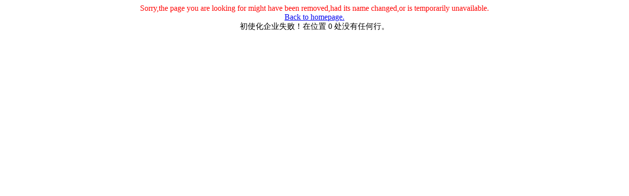

--- FILE ---
content_type: text/html; charset=utf-8
request_url: https://www.at0086.com/CNR/
body_size: 241
content:
<div style="color:red; text-align:center;">Sorry,the page you are looking for might have been removed,had its name changed,or is temporarily unavailable.</div><div style="text-align:center;"><a href="/CNR/">Back to homepage.</a><br />初使化企业失败！在位置 0 处没有任何行。</div>